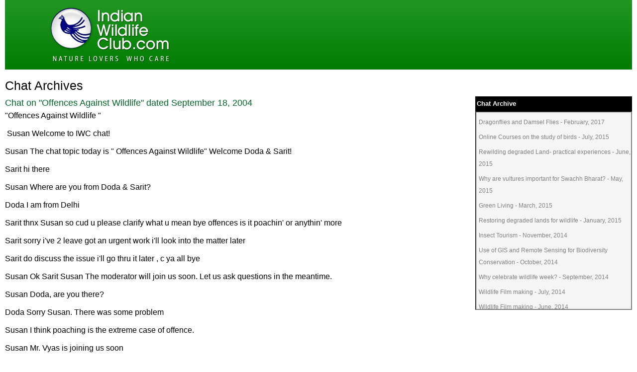

--- FILE ---
content_type: text/html; charset=utf-8
request_url: https://www.indianwildlifeclub.com/chat/chat-archive.aspx?cid=20
body_size: 79061
content:


<!DOCTYPE html>
<!--[if (gte IE 9)|!(IE)]><!--><html lang="en"> <!--<![endif]-->
<head>
	<!-- Basic Page Needs
  ================================================== -->
	<meta charset="UTF-8" /><title>
	Chat Archives
</title><meta name="description" content="Indian Wildlife Club - Nature, Wildlife, and environment" /><meta name="keywords" content="India, Wildlife, nature, environment, resources, community" /><meta name="author" content="Alok Kaushik" /><meta name="home" content="https://www.indianwildlifeclub.com" /><meta name="copyright" content="Indian Wildlife Club" /><meta name="robots" content="index, follow" />

	<!-- Mobile Specific Metas
  ================================================== -->
    <meta name="viewport" content="width=device-width, initial-scale=1.0" />
	<!--[if lt IE 9]>
	<script async src="/js/respond.js" type="text/javascript"></script>
	<![endif]-->

	<!-- CSS + JS
  ================================================== -->
    <link href="/stylesheet/User.css" rel="stylesheet" type="text/css" /><link rel="stylesheet" href="/css/style.css" type="text/css" media="all" />

<script async type='text/javascript' src='/js/jquery.js'></script>


<script type="text/javascript">

<!-- HTML5 shim and Respond.js IE8 support of HTML5 elements and media queries -->
<!--[if lt IE 9]>
  <script async src="https://oss.maxcdn.com/html5shiv/3.7.2/html5shiv.min.js"></script>
  <script async src="https://oss.maxcdn.com/respond/1.4.2/respond.min.js"></script>
<![endif]-->

<script async src="//pagead2.googlesyndication.com/pagead/js/adsbygoogle.js"></script>

<script>
(adsbygoogle = window.adsbygoogle || []).push({
google_ad_client: "pub-4754810234407490",
enable_page_level_ads: true
});
</script>

<script type="text/javascript">

        var _gaq = _gaq || [];
        _gaq.push(['_setAccount', 'UA-12703319-2']);
        _gaq.push(['_trackPageview']);

        (function () {
            var ga = document.createElement('script'); ga.type = 'text/javascript'; ga.async = true;
            ga.src = ('https:' == document.location.protocol ? 'https://ssl' : 'http://www') + '.google-analytics.com/ga.js';
            var s = document.getElementsByTagName('script')[0]; s.parentNode.insertBefore(ga, s);
        })();

    </script>

<script type="text/javascript">var switchTo5x=true;</script>
<meta name="keywords" content="Indian Wildlife Club, chat archive" /><meta name="description" content="Indian Wildlife Club Chat Archive" /></head>

<body>
    <form name="aspnetForm" method="post" action="./chat-archive.aspx?cid=20" id="aspnetForm">
<div>
<input type="hidden" name="__EVENTTARGET" id="__EVENTTARGET" value="" />
<input type="hidden" name="__EVENTARGUMENT" id="__EVENTARGUMENT" value="" />
<input type="hidden" name="__VIEWSTATE" id="__VIEWSTATE" value="Lchr5M4umrcc8zJbNj2CyA/cbAlejaYr/1JQFbh4gv02SaPyrWulHoMhA7GzUR5eQzGedrjn/sc4aCrOscHLie7mqSSPYxGZ0gWHdPY48NQ4jYww+3aQxlLSI4k44m2hbiGejl11spKYZ+iv7hH3LYN6PlhclyJu7aNoAsC1mrChlohY1CAuWRDUwV1ZED5LecvmN+N0NcYTd2dGPnvGyLZJb6SMFhMMBLyLTkpdC7/EUbEqmw5OpQKg2ijOqRjTU2YfAU2fy/tNSdl1xGWxvc0FibKe9fW18CORZRAdnPoqSrW9+Szq+Zj/fPwz8yHLu1Iyraz16JCNAs7vlYBucyTTQRQ6lxRSqQZPqYn0aml3fZMLHOCpG30jiLKJsd5f/m5AEeBdoKRhjzq7ZZvvDINZ3C5gIz16vODmDyNKJYtfWf/oK5qxdPtjPrtx/VCTX+Ac7CPzptmFP5+VnAnsHz4RngeWumhV3DrsrEEVzmn4QoySRBmNkG4r9S3G3nZVTNhcxKYCU3C68r2ycK9gAaaC4EZyy1N26rzHz/JIH/nhNtmN87AEKbKD+KHKfBHBILzASD0tz9F2vMwVtSqRFXRzqb36krpHOnZ3eLo/S3r1KtH9R8EzubQLxrR+ypb8BObPt3eI/Ff/3OLA6gHUIjwtSHWGZlaI8XJ1U14TGANHjuuoXACh2IHBReCJfOaKco3g3d7xJsgcLO0uB2mc5KeeyqB9+p+gUC9+q0VmGHNWNNTsWLsYRkJsds14NP/G5jhTAyOetIkT4kTfQV3SwlRiiTb3kTv8N0hoyhCjpvcfgDb8UYcO+komJckDLn+4+1xsj4pYZKH2DMURRcAsKpwTeATR7hgzVMxKSAbG3e/4RspP07ENLQEUGZSIl1jiAfqXPunI3t6uet4EqlIf+9K7rTmBrJHYE/mo/UJeZRB/FaTcKowKEhxQKCL9fb8NHTepzEW1KKrMYU0EptQGscbALEaPBZ+IqeKD/ILd7O+HAwlhY7b3V7nQnta9gDWrnw1Bv66pITkHeYqbYTk7RonUxDSc9WyOoP4I5FHW+Aw2XTHcEeX5wlMjgLE46hI3HyIHH7e+gd/7knxjMTyXT7hmq6nrZ685kc7ORfMTlUjEU1hOPBYuKZSqSYgKZOdzhXHLtCNSEw5oTNws3RppOi/IJ15YtUYnfmGSIRETZU4myX4q2brIW3JyF2IEoLYJWcfAWOszynRNoL7H0LVKQM7m5j1rzKity2ZV/[base64]/d1ugktAJruMTGQFgIYjFOxuUvGjaGJ9QqlyrM7VnbPdT8l6MSuRG/w/o0gF1QFTmBwGl9maaGHv5qn8MFRMsQh17vkfiqUPb24vbBBc+9hUtkjxpXMpO/EgTSRfkcipuRzeYZFQ/wwjDHthv1p/PyBxitdVXKrywblD3tD/UWt+EyGIcgYeDvQfZf4thPeC9eUVHLBczfl7v3p0D7OCBeo7oP4c42/ZW/XRnVGSsYAYGh4wjL9SxClZwlPkFy3BgYdEk8s8Uptv1rm9+u3ik7YanHiDyICxTtDKnd0lSNWtC9kjgU1k8/PfA5H01pIqRo1lhzTty3gbN2cgigZ6bcr9xRO71rGo4SVg38s+OokCp8WY6BpR+EyKxF7dK+PsAzZcraq3Q24AYKt1fociCVMluAoWLM30yzBKGVEMfwEZ0b6bycJZg4zMFr++eVMP1yf7mCsaxCQ/QBBGUzQBgtohUJ/d/KhnCgo7BbZ5fi6YiRvMK1xcv442367pYG49rft3csiLsRBldfMMHH9+UcOYUZMJxHG9ZcOvGqcbv8KOz8fqfuy2cw666813A42pjx9ihcgn+Pj9q6TBbd2yN0UPPtjXe9Fee4IQMBra8NIEVQXfOkHsBBQCC+vDhiTFEsYSpmJqOcnNnIX0KAeMjqPOWI9tBmS/1yfWYGJxZw0HDz2xq43TpfBtln2wnBNkEtVoVeQNXDFsYnPyX6zRPYa7J/3atONDeSrqRpLwDgZmRxnI7beqv/aWQHbrbBqD7dJGSvBUyRjDAzvQtuh0bHns9fKjcmBwJ7l/BJFz30Mj4MdL20EXvCw4iVv8vLHFECyklyiNPJGL12bt6amEIFKSZVY3TQPv8g0pCcEw0vqLTd/v/bKIZy5CoZ7LAZ5V4dPuVs01UH/Lej9BZVpBjxJiyvw5PU3biqRVJg5fulz9Xyze6Gtr9epZRkR3ems4ddz+z4KpyqEf4QMzrY/Ecrp44waIU3kANiKjnU9PEoQI36kOfsBAix7wfbfIszLS5yEI4hQD3MapaU606Ve4rk20tOMwUDOjpDVeUzbnjp3D4/ezOAnCSavAC2RfD2RMb/[base64]/vgMM+Kd+JZHsWWFo9oZt3pGDK5ZUaK7001PdYw3foIToUZk+N/ZXnycz8EA8J7Lq9uOOHB1pVFxwYlUGg1oEnpWAneuBvVYNCBnDQGP/rdA4FbEiBHjKcNUNgGAQm1opsGYhDiGYy7cB3CYyTdkbJ6edgQTVk/mNwvV0TawisVyW9JD+4fTA5PHJzGS+hxavjCDh68NBYlP1YTDXjcc9WpUJL7ZOtlzcffLZ09kkkuKSaEDEoeRRp6s+q4oSQje9ocGC2UkrSz/[base64]/I86DIZAO0eTCaBVYd5kfk7EGmkQFWb+tgkI1w4oJqprwFfgS6KAVHagB7ZxlQms/[base64]/ihOFT3drCUDzhS2LPvNcHtLdnDCDec6o00HuGqxAeH856yZ67LBucjNFbO3ixNzsz5OFWbINtBGOpKTeBTurhPQC1w1tpruGQ5D/9s/4+mw/cMVTCkcybfDd9BLBDMGfoHs/ZsusLZTcQLeEooG4qKtv3t02Z6Ln5ME+5yhs1sQ/YGgFSE2FWe4QKg3Tvxq28qWPPuWf8N9RunZA55PWhwQhSoSfcM0rxUZZ9QYdrf50lB+LahcG4OAWCrmt8oBjliCnOxERTpZJ0NxuKPTQDQeyzUpISJnF2cOGIWX07b8qeaw7VwkqdcVDjv6hOcfQzk1SGDRUSgtnrx80fMTWw6yKeM1dicwsmhunSGUxz8PDBK/L2YABrHlZ9PFGRnXRojxA3+wYJGEqhq43yqYami/KyixOqzoHuAkA6+0WbNzXR9H+VoOcJsE2rWLKQow4LyABNAKvMSFseTtKVK/x5WMhC1aS43B+xQpYCstx6UCCBTGYFaB08UC5xJIg96puKYSX8y93sS3DvwC2NC1UH23tg5y9CGvxCMWqkAfF4MVWgcQRYIfTIisgyhAF618jWmByjxArNe2+yHZFvD6lKFKh6uHh7Hu2RoWpJrE/jpmmJsv30kQm1Jg1zsNDWcyzbSC4yriBFhMphJR5VOTLzyLxUnyR6MnyUaL4lDuINwpEs5RoYZYDURrr5QW36tcTG5hSx6sMZC/55tN2coo/BI4b1uYeluUT2V7FiRX0YDDtG3cnj4lmTRQwGo9f/fkCPPZpzIjQXbiM3a6BbkyceIfrlilE688dMWWZYFk2kTTvk+7PQmq+phDKrY6rfMxHqQKJiFjbwQxQSh/RlSihKDL5XUkp0WcJHF+RqSOYS8eE6Ciz7aBWfW0Z16gpSGnKtpLG8fWwtT24Bw8TVQSqY/pASafdoOD/XqoOLpkIcvX3+s2sTfXp9R3HSQW5ejHvH+YanVxE+I+yEEf10TajH4WEyOljVnOr3sQJD1gvQl//[base64]/XTVsJURHiIwCdv1OCaGwa5V/bH9ks74sl19/nLkpaJxWAlPolRG/pq6Z94ErozRoN2Fsmk106kGiIjmSSvqkGqIBFzucc61tNSGGfOkKNS+MsThEIIJAEd/9VcKbjl6GhzdutLXKkYjaRmT/[base64]/lTBOrIX3zSkpPxUb/pHapQvJkrn9yKrlxjscktS8jaR3zensBzvLeV6oQvO/ARA54AW+Z3ryC8DAOpxwhEjEXSC9IthSxyzUd2O/t/OlMrlNUeTWjxQss+FZB/GxD1nIwrymjugyYDV7iJDwNzWB8kvjXCYwVeE4QmfcwTvUhBkp7V7c6dgiwHwdq28dxfgCXNzrq3IDrym7EyssDUeYpUDvOczinHcc3X8vCmMNR+FldX4BYojmDMnsOb9yIaUwNwD6tG/ZL7z1fx8K+XY1xRrh4hfIW6y1BMLg9qle/dIclpEyz8paub12sax6wKyh6QxiCq8l57hertGXUkATzcbxmCLIiq6KFZwZyVb/u+UCaeqThaCywv2WU6mO5d5lRT8CHi4VeRJ6+RYKrtzUFcoNCrk74Fqnhd1LwolhkLDb/nzif4TYHfAdnxXGhRt/vg+xRy5QRQVmtkahJlfFlGfItCfrON8BVOkwHDrZfz/qRpzv9trCt5mNvL/mFmvKmRRU3z1jJ5R1zckPuR3IH0kCuIszrkyUeUOnosy0+czu09K2RF/MX0KE2Ws++/YTqzKWHaMjKd7+EgpeT4CQyW44fBvz3cpjffaQ1/vH3chMFAzo7BquA7DGYM++YuVm7w1VSAbZJasdCHZspOKpLc4HQ9noQEpENC2akFsUYd/ic1SVNbJhbwV9CD0D9zhASJk3XmwQV0DQ++uEVYZtKbarJ4R1QS/zrp1m32HgWGPlSMKK3W5FA4gDt4zdxi/egGcYcaZjA5YaNaiDZ8RL82drJx6fRR2d193wqarkLGlVUl1qtr7p3EkuK6N4WYoc9qy9gZph8DDryVxJZA8VS4HKm23Fs9R8BMRvDrhVJULok2mXSaz3X6f647uawZj7JJhnXRty/H3hXM9XUBk/7DwbQmryEL8NYeYBlZQd8JhsRL2P9vtguVXl4xXnhJReGBz95pbCatmL9/XpLObsrk2yxB7f/eNf2hkCPNm1U+Nmfyyc5nReZ+3VnvWyjzeb8CWXnrYEYv2wPXMVfTbz88NGWIilVIlmlDmkeu5Gd+6jnJ6MAM4qXm6u1cC8JHRUWKPQVC19wsHrDRgpVsmeaDCBLShuPT/jpVxPho06eJ0x6fui8hRwkUdSn7rvb9vWhS0TTCirD4M+m0ef3FbK1ByMD4TI+XN2H8sdcZnpF/P4vY2o4aRp8IrJd6vSa9LvmCskuctzfB2+VEJ32QRromlsPtsvi2ymGAGYIPn9AJPYppYi8fU6mNoKFbKWRTRtHpfSsaBoELd+jFkU30i41Fxl4kGjupSWG/ChV11G4/kOrhZIa6pjRJLJU3ek93jJ0HdP4pdLxjpdg7NKgHWI5GAN4/oNSQrimLvKfR8QexokGqULIQiT1jcCSUB4zSLMWXojjQ+sCcwZT9krlU/[base64]/E/Ou/[base64]/[base64]/kb1MCbJkscx16nsBEOQtoCgQ4+bDL99lXCpHVrS7OcEsET15ZOSPL8oGtk61gvlxp8DWA7sNMqhyUeUN1iBICrSjASh/CcvwUJgIBZBat73B8w26u2f8vWJxat9gb+ATsDeNSagcxMBTXPSdICM2yY1IV3W909ZizH9flSxJ9NFswV4n6O0U2qJL6RurqcW5geO7fKxBMvYz3s8ASauYpTPJ9O77CrPpnRP09HD+Wswi5A/AnCkM3C5nGXMnS/4kykZyYBRav4Ezy/wAOIOHz6tXHXvfm6CVdUJNh3YEM8zT4AtrKAQKedTmMNH6O9kDYIj+P/ab7jJgisn2ljdwWoxKOUU9sLibO8QXrFd6JgaZP4dgnuaA1Os1KfRLIk7Alhf1GX1douiv0tFrXp+Xf212gaCUSBBdbb2OEkiw1VIcmJ3YKxA7RJPFcNuxWC97dKCIlgkVulxBtRSbOetqA9aAXnPz3Lwav72BCuyOejU/AfKGTC4Qk1lCU4MwNzTpFydtL0pLSjWREjVP6WhaGgY4E+GsjX3hGo7ZCPg2r/FrvAG2U8hDnoWliqYDEU9tNONbi2tkLPlFRV4QWjUaiVB+VCMytDRYOZ7aUinGj8MqmgR3gch77yBJrPwMFrynUf49Siuw1cjB4aZpM3l7U+nC4wU85I0dEezJm8QUJtM9smJKfsCGbuesYwJevUvh7ZN5FRt0WoGf43b/GxbPYyNxvU3Ovaq/L2P2wfcQBgrmtV9hqHd7Mm5SODb/7JZX20gmr73RMLyUYomLrU5MT20RiKgVqvcKDjDn4cmk7Q6LNrVn7LLJsdgyKEfp8lfVKJVjcUUxmO+JPRePNuCRYuLj8/PefenNIm0av67btP+u0NvfNC8ZE/9yGetzaTjJZjaDT1VWMqk+StNdcA0PArmjEKONaEAi5GftoS93efkxmEh3vfe/nqbuKjZRLnexLQ8ppQZSUl4PLYyMHVqGCBG39IKnlG80JzOazN9wLoe47yaeaQifj0BZrdvv1Qa8OwCwcpDLee82FuymwhR004ei7PEHEL6S71G+GVBhgTh3DY4Tw/jls/04CmcpGwWyhLOyu8ygjJvrsQY/hMcEVCu+Vj3PtFOGsPBqSjU5TOdZyU1G+wg9tqPTxXyNe5E8y+Gy0C74VXFIVvJDKLwjo3w/LPJJmYVoUfVicKP/t+oV55bso1r1qqRy4Sl81N3E3MLwudbba41PMPj7mnDMV4S1Je2CbCsEtKEDgWOPWPLCYLOF09RNjqXPvIhIvSjPgKA8mtd2jEwOkKp2WX7Mwr5vsEtZT9NfHms3QQ8hs/PhPXwiR6IHMWlpgZO0dRrTSSTaTYFpo+KeEG5xAnxGuXqleEnLC2AOsGV9hj70fWJOyoMhmqSAXH0O/q1XVXGpq/NoGsx3GcQ2pcj7rg67DsHVnZtVNwf5Ox+Ek88p0iEn98/n4cQlCf2cSadbJ2I9uMT6jz3BIaZt01+9dcUey3gEu4bm3aOTJHgp3v83V8mzLvBLQcMIN7ry8y93KwZ+ZjpmkMb5ZwD3gIraRwEyVhUeJ1+fVahFVqhd3p/2GFarb6IYGiwzcFYsSgWsHUEOj7EtXZZjxGIE7MFeKWjCc1jjpi23qFxLiu/si5i15rXM7S56cNRnudWjrkUpORV/cmjyIgS6iaWCFc6bMDuk3VteyE0d2Brn2hxO625LmKMRRipHvqi40hh15nvZfmynYTnTcdAt3lgt1fdgksTzHrpeTxxVkaaSZRqz/SQqG2GKJeOIEwbRP20zPpiLdxdDerS0S/seUOeMdveXwI4A88TuMIOBChPchYVYQJ+xOaRB9rLX+H6MkbO5wwbkVP82Biy6rRhYyoxgPQravF0mHKPAOslmHiroBu7fW/iEodgNT1+uP6+UozC2tErJknpWIroT6isYyG0L9w6rXh+rH0qE5qBhIACypbkgRjAG04Wekbwle2v3qgnYFafPg+sAIBKfReA0A2mipa9PHC+Vb3iM85Y/dIPwWfzOipK+jkfhJpLVqRkmBlB7ZVfe/J1QlKgNnv5MCe6c4Pj1bCviKw84DO0vJSmUFaSEreUmz0QLCKnjYpZ6l1fm/9zWgrEr1+/29IAwtiRS7dwIqKtmjcfHrON9POzRRiTrpfPepCm0n7DVXUXHz0CBdaInRDBfVlrCP443wp9E2AwVNxq6fg0txNEHWd1jkXR5kDlJkGOVffBtUNjDsU7i2Wq3L4ztfDuF8+jHhBRrE/L4+wPdr4oph1zGt6RIUzEWMd67qcqMxXCI2Mi5pNyk/dEuLonFurx5XUJVIqORTpB+/uushWW81cRyeA9IYQfCFq33zCzBY8ezdPAWfVHpilnjU4GfpPHqHsHPH2Q4Ibbk2GA3IvvJMjhRbAWRoIPZu9oD+MRxyBUlJRzZ4cgbxjjAPe4wS/nIdQQjCH5Hecikc/v3DX+Zq7Yck6BP3hOM/ypt1EMjl5DHQFBTDiQMVXSB2ajZ5r69CHYaVxENr8/NpFD5Goh2qtaKO+Pon4PJ+lPikZ8O9gdubSKcO+cai/dFqEQKBWc7OwFUxR81QEzayeb1evpq0q1WECbhwgyYumjJM/m3kcdClSzWNmDA5CptH/ztvKpmnatmsXnmJkETWM7/AK108twFK7Mrj81o9iln4jP/I1PnaLlElFLRG0A9y4RoBLHl1J7oO+8Zytl1I2as1yeGbLZ+PpXO/[base64]/[base64]/QfJh7++X1A2NDF6bLPpw6FBw7LcqGovCHYMVMnu2bF7m7mlpGGgltlw843nHEeRlCO8Oo9PP/nvhPS7j4ZJNZxRWHJ02DiGHcw0Z6bLb5TYKHjvwdnBAzel658xiSwff6yXiI/RXyK0Isja+j0Rh9i7VhZVlhbRUDgHkBIHlz83IkYwJhLGdzKBMRbsvRCQeDemqqj5GFdShxDYX/Q1CBM/m6bQag+v003vmqBaYwo/1HPz0aRcn0nl/JEpQuo4JjyNd0E1id0wPValmQdnj9qmYHOL7GWfp1SseMRKrBqKkWTqobmoqP0nSbSyCtQNg0ePYqoYcI0QBx/XpOCgkmAg1d/6CCJqhGVa7EbwgbMmk3aItGJsd6ChYeK+ZygCGPXZf72n8qHDcARUQj9ItEwuA5vIbJgMDEqZrqZtAbhDxlfrOL+VflWxr93/pkNF3FbG2beotddM/ZfeKSs8Oz/kMFKc0PFeND9jx54TzNZS5SAmxD1w/Gb32N5b/SUNsHaevXzNtStBjcfPYrObHJh+g9riW3KP/lvwWSV4JyZUGT/mg3PDJNdixxlI2FqRihRAUEyWr8cG0hxQvd1FlDSZGlGKS6hldfxpSkgAED8b/Nf1J8PbsRs8e2yU7oerpmv7gPgw6iBsVgTNt2SHIKMp3EWBZjRV27MRx93ZHK9AmTm2wmhkD3DM0Lh1EXRoTX6sd5c8YBDE6hMjs5PTdsyy8rxDfdJ99aR7Q5eT7mHaV30eeEKkoOD9AtUXeTYtQ8YAtzOCa/SvuNtlGvMQRTJuyRyy+G6SawvCWXLFGw6uIBHvU5wNi4hM2ZCVBcUJwxgbmZVCyZOEc4WusKugvN8PA9HnLvxnA6s3QBuaIjqapJ1nnnDxR3HFAq2QZA3Njo2L9wF8tQqAQWwXagHLpggduF2+IBqAlqSabf2P2h/I5lebU99QuFecy26rR6R4MTPp8bwFyQJN4LapksT/1Y8CxlSwONiQHaJ6+wCKZ7rn25Il65jBainI/uePJ6Go8mRHLPozGDZ/ioMW8LqcVVaKegc1WmJndYCUo7iA8PQ365R9kKmXI7nVRU7CoAWqOK5QirvUYN0fON2+AGNH/ekRem44A90gLBQRSS9wc6N+coTMFv8GGaKLX0u5yfXtmFW2FBV84xSW1PRysawU7/oHL4Tc77rLmBXryI6hG8It9YDfPavjM2trdyofcTMiXQv4Wu9AguNX08eniRSqApsH7QfMPoFBjQoXr6fv0MTao86YrVjWZy3GL/hIy3TN8XhGcGSCFba5+QZnAGbcprcWRDMVOqBwGLHY/ZzjkbTrCPdTqIJi+9C96augi/h1DZL+zrP1rNOL3Nyk1GYI4Fef73xSsqU3jN2qU9IjauoQ9johYz9j0FpyMsIczT9JXCw7Bgh/4C9PuHRuXeJB8zBcfrTbqj9Cy48JhwFKanzR+aW+xj0PIAbdS5aRikzqUV9+fmnv0xBeonO04+UC0fU8XtvnKXLLyEkLwzN+PF86lGf2jEQ6ZSWeupHCf5Ia/wACxVLJwNNAODjivBE1TCWSpG6qDsowG+TOjttwAMi7IYT3CP/nj1HUK0e2TyOKq6oOAWDT4oWerK1IE1d5Dr2FOGhM30Yd2FfEpqSRM/kb6hcWWK9/+vhi4d+zHBKgG4eK0xvnqFH7EMSuqVXftFkl1N2rqE8E50tPdhAh9VexJ/6k3unCpGXHlkiD4PE1eUDFgyaativmyEmqha/yIJA7RN7PlQvep16DEDYrL3cc+OSstO/nfulEGRWoBwL9OttXTASUa8mRkyZKubkHNsGC2eB6UEg51dOevHWn3CnR3FW09k+OF5SGmSgHiDxnxTFy07cp4pgJSpp2mTUpBLjMa3NbNqZRqbS6aHEHY0Hvd4QpWW91YwjFj2q+/huAUcncBFbPrh31jAS5BLu3H3Z2ePkj6nd6J3HxbYjrR2n2A/Lr+RdvXlnCKgYgF3MeGyCzWLbLETAgjI7imqm+7rmEO9e2Ot/2rIE+QfYsVOgt6rg+ulx2kTkBidUm4SI2nDBXeFrs++suPrLai8SH/WqbdKfqCgW8gk3UfFiGo5v2h1ySSm0Fcrl0szyk1nkaOkcTfhj7YtSTLuI6wh0IWQbe9ZnjrpdBgAl2BSULK3jBu5RePmM6C8F0SewjKTnBleSxLUe/QEG7FzPBDR5x80A5ZLW0AsK1qmwVMRyfRpk3p7m7xa8bsCKjib1e/x7vfeLg0vTPZ5RlEQ6mkH9iwBobP6vYLayjJz7wdHFYXaj1d2IaFkCWhEDbxfwMq3MSU3DhTpqMCrymmKPdQ1sn3MBUoDk+2CNrqaqITTKzC7KT+5uXeqwHfcNlubUvNnUKni/SJaF3UpGErpLdyurHHeX/n8v2Exe9bYa8vwqYUKV768zIs8fisdsN/m+4lNUsNeJQYnhbvwmRnwOkRf5TVKtACIkBUzjcUQUnhhdyv77vqIj/mPbzv/UFsPXgUn/XigFZHs4ouQs+kBwXmEv896X4x2LbZ+aN6SMFvaT+csu2V5t+ilPB1ObwIGvcYWJkJqONdgHr7yKvdBDBlYevxmvMKZOU/mxw2WYqECGK1dhHEkFuDnbq4zMelPjGJEMlDyct5DPb23LP0fwR7xb3SQ28buia4Srsfn4jh95G1qRLeNUJbDYSAd+UknnxVHCKtbC1u0FV7uaO74vxxf3MfWosuyXLgNmFvbujQ8xZJS6wYs4m1aYpCN7sM+okCHCjDlpO+J/SXBhiRkEB+JBSgx+OR5W+8fY4X0luv/idfPoNizAn9UIwDnlj+iwFZFX6oTMN5lLOVYdlOPX0yTLFPxtOi1Ht7tg8R8mkdhk9oaSXOoHd8mhkbSOvgdn3MoLbj0ThBOrJtZlRu0XsxYM8cxWoHx/KmdInyklIl6OW/EUqeonRvqlc/QUwYjAuA4vsI2ZjUBQXV2IkVLeSx0YB4cFhYootv1uQ5uEKQRHf95UVTog0kbSz9+MtnOZyIKqxKRgfB2EOtYFSBYyRgo3Br4+yZWsFuZbasplqhUoy3xlMf8Q2FXgTAsng3j+NuPW1zwOLl4xqmH2PDs0w5GxEDBQQAg99YZBxe/Eej0/cL3aZ3NB2nrUjQoFZF4YRkTazHCiBkhuUTLHLdbizCaVeY3ZukJOEVLDAYbgU8pwGR1jrb2ZJ2ZMH2QQ7Dd5NbB6ZHTEsi1gVegNVV1rGY+RNOiRoO+8TiBXy0ygcAcF57oDVAZERYHxGqR5MDvH3vfjS1+rKbxfXExhGzmnwVK94+9m5IBuT+hQIA01b/BFbRYXZAoaww1ZECYFtgBY9sKWxQ+d79yepfq3jkLllCR6CYZaESwJK5e93pszaGLSNWdLrMzMxom+YTC54h/aC3tXX9X5w2/xy6o1QkTBV9by1ehmKiUs/2mCRg9NJP0J+om0E26JSwTAtLI0AmfePHpyyonVfvdL4Z3rrNx0CUcFQOOKYVtdP49Q3vTy8zC41NZHcHgPLSYhJs/ltCamFvySApCMJcOS6Os31/Ki6whCPJcIhxQI1Zcc6J4dDEDYYRvM9V6PajvAtOZZktWqkH+0l3kslHR7mYvf58v8X4YxfISwn/gQZLlDJqu3luwdvhm0VVnqvhRYTo+DYP+xVD9l5kpO6NL0/nZPI5M+wg1iYUz4FGcVZv56SdZ6lOlD74QDws9CDSquVd3uKHDLJq4iStSEpg3zd4TJQ24Px4MuMSpykk8rh8JjQGh52MoqESLHbBto2QRozQzVCb/juaAUmtQBCOB+jqvak4HQd/csX5k7KE7Op5L603m+47iG2O5POMygkeZ6qDy4NrMJw+GaqUuoIc6ticHJQIUbzBCCC8aIdQA5V19yP37RQIvUuAc3Af3Jb9wfTY+aijpSqriRogy9JbrrbWIK3RRmf4yDeSm2uH0RYOuu5Z5g/g5Xpc6KeGEffSuClX2TGvh/tqMCrfQDhcpym3153C2ECo7CghsHL9xA8pYWtz5k7X/2j/gzDUyOYizYDXRYcu+jGyczV27ALrapFKH9aZrBDgDPajatXfMAoPipu2HUSKKUOv46QvOwSdCMnTDHKm/W5MOipDjng3msODHKYiH6O2os+YNNohHGO6WaF3s/tgElbYDholuqWzgIlAO3SiDxmci5OQijJOsG1SPgIQq3UG/c62yfZfrYu0+f7jSN6l6dTrUvYk8QdjXy9heD+EtW+KxvVIiWnjXxiPDB6h3M31+8B1yemVCpUTppoAXW/kfOE0Ny/1nk7OeGDVCKI++Xe4U7QXOW2gVPNLHuE2NMK09oLk2ACHu52MGF6BEy7GARr6ExYDnKRGQmPHpyNleFrYqvAXBc2PvGrIAwfsZbWTuJDY+yDSK7Sy94ShS4AL6pmHeTNIZQg1E6ltyxFLaNOvg51xyWgVRyBm/0REyEOVUYvMqZCMV+HM43JoyKRVN7pNE2Z1DrkJF4ulsC2yj7wfchIeZfxxnxc9x+sfpaa3h6uFPjw7/wVRdFUYRLAYgOFLe/QlsK6FP/[base64]/uLwvmsSWo2klR7LdBTQ5UZdp6l9kXEL99jzdgY5rQyJZBd5F2bMAtM+6/bnHf+L82jq7QFgcvJilSu5EjwE1L3j5EZX83NZ0JzfvWoFKZp8M0D/y6Jruez9oCLXUrViAfrbAgNkm5U3G/w2PIgRAkw9K6Rbxu6WTIgdSXp/W5c2/66IbMF5TGRigeBhJ58pqpzRoo58sc36ygxZLb+SMBTHkitbz6l0rPkg38N9t2K8LvR9CfN5cA9mxFiJ4je++7ilabyP9EtiYAMLeXYRu0JGCUU78y8y+qeEx/UVFcnDVEoUrWMwI6ieLD15nappfIwMAPJAdhw4ssaKDW3VWqPL+ogVgU+nepfnj37GI55N2GubZh+CvzYKhCSjaTJyb8XV4mXQ5SF1/xBNLRszSiOX+MMX56s10YS/Bfc0lVDTShmzlqFrfI4JoqN0Mpx9G50mhdAn693q5yOBXqIz/xpRWkMX6vbkJDlmCVAznybkTqOaEgzSMv9OnDvoCVDWOu5jZqlRahXjJdmbeN5xAh3hDxXmd1f9GFnxrjL2Qv49tFsd5IYJb3xURTaVdxQfIMf+eulpvkRwWco2Mgk5WySoA7YA9XZS310vfBJpznumXWuwPORNZa/CGIaDsaR+0n4kBUnMNjS7oQJEtaetpRTkjafB3rzYmX/Cy82NTAX939PerSBTcWiyIAqMi0b0cY1jYA3vEtBI/S/GIIkARGy0u+cWULRYQEEE2dUI+g4BBGNM9NMfyLLw0Ll2oChWoDBk0JkNdMAmyP4XiMcvBlMAkbgo6Seg7joC/1GD+kJU18hHrgaEVopXlo6nZpI/YKYdY8fdEaLqTLUtOBZREV5MlizWQ4e5SGAGuk+WpYAQIGrjHce4Y3k6x13j0Mk2BCEV0jkGzDUwIy/lYKvJnxOqPPtMION6DKkDZUGvLMHR94/oqd6NEOgAA45w/Do3tFwq6blpGGFymhWqnWun61JgE7PfyfyisxfjOvxVyyt9pWTM/ONDqvHBJgIshNHo+fqEIBiN4AmjMVDXjxmdiJfIMSor6u3SXdQYyrek76mSwBYKfyBdurn4GyArbksXPSJ97/hW53un4IyQ8IhPZA9Km8KTcur7tccsOX5xLMCsaPeDwTydn8o8OJ3R60QGh8o8FbJDF+T9NAus2XPhI0G065ykKlHjWPoB4Dg+xdFVWD8Raeu/7y8wLJpQqlELmZOU++WU0G+4xDKuwu/1+QHRvMpT8W2i5gHYZe2AbKY+A0mDVqwlEetY6/V5lL71n1yjqFaH+gC3jBah/ycItgj++kSRIm2vpv2sEiLUT0+Nm8+mXN3n34ZaHI40yVlE8y05f5OMWFU4U3vClm6a2m+YHAW0zJYh1tnXY/9m8/Kfq8C7z6WYQ9lFeYpo4GXRMTPQE3Oxh1/UR5kSjzf/HxM4zHXxthFZkhEJ+j/HZSwBS1tQsVE+i8kWhC4eoY8K3ll7aDAsURdGWvhULHubq83KF3fR6uMWOTnXI+OSXqfh/N7stlcWfjqqo4xm8UWUcNvoJMW3cr4D8G24RLD5hjo9cCDnkGneF8uw9hu/TPXV8Agwq4+SalvQPwd02KH+DMd+r0ectX/UuO6PD78Ry9LLdBkKjA4M+E5JmHGZygxjpWQsj/MuDtvT3pPMeM9BiGyfTN1ayDdEkS92BGG2GXFZje9Zu58sUmXNPTAOAjpsTCkiWf0sNIJW7eOexHLj68QMFNoxd0P7tPJ0FLX8ixx1Gk5573XfXMg/VY8Hy1JAGGgqaYhgyjktFtiAd30TOQ77jzduoIqBStwX6FFT73bHKyM1qNJJHaDw7yf2429BClsN9CsumK9Gsw0IJ5oJ/[base64]/v+qUc7drvkLwjv/J6728NkVR3pJ0E3CUUq/76E5c3xHjn0ovjc1jiCXkQyM8k7qWxHIxluqi0C687MVcXy+A//nBubV6aiHW1s/MhCDUWWTCzvPViDRhvwTJPr4qKZy9J3sKkCAlvTOMqS+GhL+2lRTnmUeiZLFW3EUtT6We9PQ55/6+xoLm5GQaFCEzCguF+5Tvgq30Tnf01Ti7TclIQCVHFvBWsNyIZ8nrH22M4g4brqXKSLiB5a6zwsEXeKyKjEGOqmtfmPnQgK1iQ1E7tk7whHfXJeLAHDHJy3ojkWczf350lQdRMxmUM/yzIIqYbB1FX2iVdBQW0K07r6yCOPw8OFkgL3Fv+afjDaTNneWwELXAj3rISlrwB56H6vtufSPyfm7gKTkBxIh805BWnX/MYLg18ACmESNzum0wa6iEQQ5ZmF7dqzHtYxyDMf5BQC+NlYEG3ujHAgY6HflnblTHRu/xaos+LCFstHzjqB+KL26KmyPF1CvJoquWDIKDZD6Y61tWtutslAVrVd4voVvQpZlx4NG7qI/g1yMwH97BF2r4zDzdd8xC8lFpw44ocPKRoeQPK2+jA4zl5aoQITusoE+5hwo6BIgEUm3CQqZaGV0yyZGtcEOS7lV6Yh9Ivqekxf2JbIerUu5IeV832GZq5A+Q/Sn+PUIUeJhMIhr+PdzMMIE2qscYjggDNkmxN6LzHGScELwXIplycvtFVI+SqqBZ5KqzZEoOXt5+pA0KR2Dusxmwv6u2W2nRuK+ReCANv5sb14/[base64]/tINZrQYiXe3VpfW0hMXSkx71D2pqwUYd4c/FDRhNXOpYiR+ZJ2yoaPFjJPrMyGHg03e1nSq+6OxCvgXJRxPu8bmcCGmckigQx96hJDpEL1aQiYcXCwLMY1yve6hP5FmfTZ+LMMwq492M3sqlo8omVvXXv3i++8KjBk/N2MdvO0VjcS7EGfA7R37Nshmz/[base64]/BTneeXFQDdb4wIJYaM2Q+yIRJ3eFJ+/qogT1MnDMZYRuUlk/sIdi0qFeqxaHYjERj6wKUsyxVnXv/pZ8QttTIzO8vDBs03yOap7GknrVW/eytW0NsVpnEbdBA7cifDyPA/op4oOj42jz4g4G/ezu+DW7QI894gQPz9jdp/KjfVPKlj77vRtGZZnPY8v47zrp6LbH8i9+lPTmjT9yQodXhJNHmQ7zASc6mlM7HeVi2AACF66BS28Jp2cQj2EH246cuYXrigN7PVyTOshiten17Bgjf1jZrYPw+Ja9o5BDEFDDPIrBAb8qUB5n+Q4wGjInf/Dh0LJI0zsxzJKr/[base64]/RgeNSbyEFc/IYM9uKW3GDHi2YUKpj2F/+TMPXdBRIgOVYsUHWMdqs1pkfD6NW1YY/Utt786ZWbdnoQioN0DeYp/[base64]/fhFuDvy/[base64]/tAn4kjBpE+c7fAeWFbJ0gZH00uEAzcMZYTNznZ9JxjjAhjj2aOZTQ8VlwY9RyghhKFU7lbUrQVZMYyppKFwkDsdzPltSJ/yhfPkR52ihLoAuO6xFVR74jxcMojZL7J4OhAQeaajffMmw2kP1GaXvfSxOOt2iRHDOfBW6KCK6gPPPGEe8eOK60ZnvojbTGhKcVbVomtBP6Y/3ed8aHZlyBillxy3DTO1ijjnt2MlNMjDXcZY17HiqMuxdAe/C4sTiG8ZVwjxWR8JeS9lB3ztCFrYsp6VYJVpKZBznITnDTOCbEV7Qyb93hqCS8LCxARNfgAXjevubkau/ucL0ZDma/wfPnfaQ/cFMaTNNiDaM7kpLNPOpg9BqW/G/okhUDXTK8vXGGKDmnm62mQgLXW08yi3HdWSuRVI8S4eyS02XIccv8k+cnwJk6t5qQmZPEX0alYsSCTIfp//rFrmPhfq9IbWbE+USdqdD2qX+NNQmNAb4iMeK1O/lErTkuwbrXsGhGOIEBdMIR8R8ccVVxR+CKNxNUGfrqg+iaXb8fyJLdCQHhP0ezj86ovmUgp10fpu+svX8c2x4F2Q08E9i61UqPfpKjwaAInUoTeT65EiCJBLGiPBTN7jE/kDnp2mb91UfDGrkl3cz0+1HP8AOhzI24GoLYjWxnjtN1Tf+4ofqr+pxCHCDgBpTqpDAblp9PqRo9ijr1ZGj7zgs3plDGRlEubm1H5nrqhhUmlUvJiD4s33wW8/k+VrlmCVcGwia/9NS8ycKQAARZyB6rAoGLspIPgdbNqbBIRmY1O85AuxcWmDGe+tsUalGQSM6/AvC/1GmH2wXwopIJaw68NOnrkoZCl27zsC+FPzCO8y2Y8Hx2Jb71rEE608myM7Az1e9kp+FArkdI6v1PnJVCj2Y1JlknhGWkmo9ntvPhTuLiqPBav0qhiz9U4tng90VzS7vvVavCM+RDEJHUTczcExam5GA/Vw3K0u6UIHif2Ny3c5jUh3z7FbZduxs7oHIR7d6Gog6ME749nBwpP8HIqr8UAjNYL7GSiu9tELUiuCFnG0nYz8fHzcWm2qBOsGBhhIYka65L9uJ8IdBjsoIfq8NmePcI/dy9iVfmsHaFM3fN1cIHBu79CfWtqnjNQ0S5UIuzkT4LZHikP4EDH1NkRvTulbfmP1jCyIPNqoMpDVtAi1aEWJ/RLqNBK1iqlb4qy6uTjBKvKqjjTGRNYbDHr294RdkeatO9h4WNWjorX2eyTbOSKI32Erc5WHP7pwcavodtXW0qdkGRmX8Y0p9DNhX3VOXnOv4o+FKznQPm/HarouiS+VzGo357vrCqikkkSypoJOHmkdO819WPiyQvXuFIAeCuQXzOxxnMbwHghXbdlmG8O2qmiX/J1SYry+zgIu5I31xZHSKnW5rpSHl4i2F/[base64]/HMTv8mtEogTj+rFKWYbmfJBfb252tRAt6H0BBYG+AOHvl8UJmHOZswiL9sjayvdMC6Ql2Ce40i3nksrpVXjmiHYzm8HYVkouCSkNKOZubQZxcA0ylAWGSmjUn2RlTEyv0/uZYSl2IfpUNsp19JDS+bszscNQDTca36282yrzTjKUA4tQexCxwk9PQbkQ==" />
</div>

<script type="text/javascript">
//<![CDATA[
var theForm = document.forms['aspnetForm'];
if (!theForm) {
    theForm = document.aspnetForm;
}
function __doPostBack(eventTarget, eventArgument) {
    if (!theForm.onsubmit || (theForm.onsubmit() != false)) {
        theForm.__EVENTTARGET.value = eventTarget;
        theForm.__EVENTARGUMENT.value = eventArgument;
        theForm.submit();
    }
}
//]]>
</script>


<script src="/WebResource.axd?d=wm8lKJ-vXvk3tk-P60ibjj7D0_rezjDZ6qOc_aU01HS_49P7eWkptdxXgJbxmdFxsyJ1tXM4RrtQ2dNiwrzE8ypk6Es1&amp;t=637353174975788278" type="text/javascript"></script>


<script src="/ScriptResource.axd?d=omFn8ohc05SLWR_58vsnCbQHZdJZ07nOtqT8sAH9BQZQqExHHFG24_BVfhgEA1u6XmwLTEZOnv3SpebDfiXXm20-gSeDWldBGrphwF05oDMtxFcP4SR4oK7cwcIOpSy10uqvCtmmVljYtF-UA-yS-61GZGw1&amp;t=ffffffffdfc97409" type="text/javascript"></script>
<script src="/ScriptResource.axd?d=koliqPUfx_dMqYKKMw-A58fsMa168PnIUWHWaB8LEDsZKcksXFdPJf2m6zc_93bWYK5Dwivt49A8CSSDPXEHmogTMkLzSpiqjzywte_X4nWEVx-NMVYhzjc1QuiazZC1b3gMZo7mnMp4Lp8z2kEu5v5AdVNS6ceTiFCf3lfpFmVjcmOZ0&amp;t=ffffffffdfc97409" type="text/javascript"></script>
<div>

	<input type="hidden" name="__VIEWSTATEGENERATOR" id="__VIEWSTATEGENERATOR" value="AA9BA458" />
	<input type="hidden" name="__VIEWSTATEENCRYPTED" id="__VIEWSTATEENCRYPTED" value="" />
</div>
<!-- Wrapper Start -->
<div id="Wrap">
        <script type="text/javascript">
//<![CDATA[
Sys.WebForms.PageRequestManager._initialize('ctl00$ScriptManager1', 'aspnetForm', [], [], [], 90, 'ctl00');
//]]>
</script>


        

<!-- Start Header -->
<header id="Header"  class="sm-rgt-mn">
<div class="shadow-top">
	<div  class="container">
	 <div class = "col-md-12 logo-wrap">
		<div class="logo">
			<a href = "/index.aspx" title = "Indian Wildlife Club - Nature, Environment, and Wildlife">
<i class="sprite sprite-logo" >
</i>
</a>
</div>
		<div class="right">
<script src="https://apis.google.com/js/platform.js"></script>

<script>
  function onYtEvent(payload) {
    if (payload.eventType == 'subscribe') {
      // Add code to handle subscribe event.
    } else if (payload.eventType == 'unsubscribe') {
      // Add code to handle unsubscribe event.
    }
    if (window.console) { // for debugging only
      window.console.log('YT event: ', payload);
    }
  }
</script>

<div class="g-ytsubscribe" data-channelid="UCng_XfXfguqI-mX1x1xXdWA" data-layout="full" data-count="hidden" data-onytevent="onYtEvent"></div>
</div>

</div>
	</div>
    </div>
</header>



            
    <table cellpadding="0" cellspacing="0" width="100%">
        <tr>
            <td colspan="2" class="heading">
                Chat Archives
            </td>
        </tr>
        <tr>
            <td style="width: 75%">
                <table id="ctl00_ContentPlaceHolder1_DataListChatTranscript" cellspacing="0" cellpadding="4" border="0" style="color:#333333;width:100%;border-collapse:collapse;">
	<tr>
		<td>
                        <table cellpadding="0" cellspacing="5" width="100%">
                            <tr>
                                <td class="SectionHeading">
                                    Chat on 
                                    "<span id="ctl00_ContentPlaceHolder1_DataListChatTranscript_ctl00_LabelChatTitle">Offences Against Wildlife</span>"
                                    dated 
                                    <span id="ctl00_ContentPlaceHolder1_DataListChatTranscript_ctl00_Label1">September 18, 2004</span>
                                </td>
                            </tr>
                            <tr>
                                <td>
                                   <span id="ctl00_ContentPlaceHolder1_DataListChatTranscript_ctl00_Label2" class="ChatDescription"><ul>
<p>&quot;Offences Against Wildlife &quot;</p>
<p>&nbsp;Susan Welcome to IWC chat! </p>
<p>Susan The chat topic today is &quot; Offences Against Wildlife&quot; Welcome Doda &amp; Sarit!
</p>
<p>Sarit hi there </p>
<p>Susan Where are you from Doda &amp; Sarit? </p>
<p>Doda I am from Delhi </p>
<p>Sarit thnx Susan so cud u please clarify what u mean bye offences is it poachin' or anythin' more
</p>
<p>Sarit sorry i've 2 leave got an urgent work i'll look into the matter later </p>
<p>Sarit do discuss the issue i'll go thru it later , c ya all bye </p>
<p></p>
<p>Susan Ok Sarit Susan The moderator will join us soon. Let us ask questions in the meantime.
</p>
<p>Susan Doda, are you there? </p>
<p>Doda Sorry Susan. There was some problem </p>
<p>Susan I think poaching is the extreme case of offence. </p>
<p>Susan Mr. Vyas is joining us soon </p>
<p>Susan Dr.Easa is unwell with high temp. and so could not join . </p>
<p>DrMangesh Hello Everybody </p>
<p>Susan Welcome Dr. Mangesh </p>
<p>Doda HI! Susan Tell us your views, Dr. Mangesh </p>
<p>DrMangesh Susan Adv. Vyas is not present? </p>
<p>Susan Adv. Vyas is coming in soon. </p>
<p>DrMangesh Any Technical Training Program arranged by U? </p>
<p>Mahendra Godd evening everyone </p>
<p>Susan Welcome Mr. Mahendra Vyas. Thanks for taking time off a busy schedule. </p>
<p>Susan What are the main &quot;offences against wiildlife&quot; in India which are punishable?
</p>
<p>Mahendra The main problem which the Wildlife faces is the habitat destruction and poaching. If we selectively and ruthlessly exploit any species it is bound to become extinct. Since the rate of conviction in criminal cases in India is less than 5 % , the
 chances are that wildlife cases which are very poorly investigated and pursued in the lower courts mostly result in the acquittal o the acused. Problem is lack of training among forewst / wildlife oficials in preparing cases and pursuing them in the courts.
</p>
<p>Mahendra Hunting, capturing, possessing animals/plants which are listed in the Schedule of the Wildlife Protection Act, 1972 is an offence. The highest punishment of 7 years is for hunting animlas which are listed in Schedule I and Part II of Schedule II.
</p>
<p>Mahendra Then entry without permit in NAtional PArk/ sanctuaries i.e. Protected Areas ( PA's) is also an offence. Mahendra Trading in wildlife and wildlife product is also an offence punishable under the WL P Act.
</p>
<p>Susan What about selling items like peacock feather fans? </p>
<p>DrMangesh So many Breeds R necessary 2 Products Which R rear, What about it? </p>
<p>Mahendra There is a general misconception about Pcock feathers. They are shed in October every year and regrow in around April. The once sold are the dropped feathers collected by people and sold in the market. Peafowls are not killed for feathers. There
 is no need to do so. </p>
<p>Mahendra Yes. peacocks are killed because they cause lot of damage to crops such as choilleis etc. but not for their feathers.
</p>
<p>Susan Proving&quot;Who killed the peacock&quot; will be a tough job. </p>
<p>Susan Dr.Mangesh can you repeat your question again in more clear terms? </p>
<p>Mahendra This is true for all offences be it under IPC or under the Wildlife Protection Act.
</p>
<p>DrMangesh So many Breeds R necessary 2 Products Which R rear like LOURY, What about it?
</p>
<p>Mahendra Once an offences is reported it is registered. It is folowed up by detailed investigations. The poached animal needs to be recovered by the officials, trap, arms, gun tool , vehicle used by the person ishould be recovered. Witnesses have to be found.
</p>
<p>DrMangesh Forest Dept. is not giving permission &amp; 2 keep 4 Breeding &amp; Always in Negative aproach 4 Development of Human &amp; Animals too
</p>
<p>Mahendra Possessing or rearing Indian animals or keeping them as pets - specicially the schedule Animals / birds / reptiles etc. is an offence. Even collecting shells from sea shores which are listed in the Sechdule of the Wild Life Protection Act i also
 an offences. Keeping exotic animal, i,e, animals beloning to other countries such as Africa, South America ( Macaws et.) is not permissible under CITES treaty. (Convention on Trade in nedangered Species of Wildl Flora and Fauna).
</p>
<p>DrMangesh Is there Saving Clause in WL(P)1972? </p>
<p>Mahendra If every one wants to keep a wild animal as a pet than where will you get thpose animals / birds. On;ly from the wild population. The Wild population will reduce and eventtually disappear. Persoannly I am aganist keeping pets, specially wild animals
 and birds. Cows, dogs, cats, horses is diff. </p>
<p>Mahendra No. Captive breeding of endangered species in a scientific manner is permissible to prevent theoir extinction.
</p>
<p>Susan Doda, what is your view? Mahendra Can we call it a day. </p>
<p>Susan I guess so. </p>
<p>Susan Thank you everyone. Esply Mr. Vyas. </p>
<p>DrMangesh Thanks 2 all of u.</p>
</ul></span>
                                </td>
                            </tr>                            
                        </table>
                    </td>
	</tr>
</table>
                                
            </td>
            <td style="width: 25%">
            <span class="RightPanelHeading">Chat Archive</span>
                             
               <div style="overflow:auto; height:400px; border:inset 2px Gray;">                
               <table id="ctl00_ContentPlaceHolder1_DataListChatArchive" class="BlogCategoryListing" cellspacing="0" border="0" style="border-collapse:collapse;">
	<tr>
		<td>
                        <a href='/chat/chat-archive.aspx?cid=133'>
                             <span id="ctl00_ContentPlaceHolder1_DataListChatArchive_ctl00_Label2">Dragonflies and Damsel Flies</span>
                              - <span id="ctl00_ContentPlaceHolder1_DataListChatArchive_ctl00_Label1">February, 2017</span>       
                        </a>
                    </td>
	</tr><tr>
		<td>
                        <a href='/chat/chat-archive.aspx?cid=128'>
                             <span id="ctl00_ContentPlaceHolder1_DataListChatArchive_ctl01_Label2">Online Courses on the study of birds</span>
                              - <span id="ctl00_ContentPlaceHolder1_DataListChatArchive_ctl01_Label1">July, 2015</span>       
                        </a>
                    </td>
	</tr><tr>
		<td>
                        <a href='/chat/chat-archive.aspx?cid=127'>
                             <span id="ctl00_ContentPlaceHolder1_DataListChatArchive_ctl02_Label2">Rewilding degraded Land- practical experiences</span>
                              - <span id="ctl00_ContentPlaceHolder1_DataListChatArchive_ctl02_Label1">June, 2015</span>       
                        </a>
                    </td>
	</tr><tr>
		<td>
                        <a href='/chat/chat-archive.aspx?cid=126'>
                             <span id="ctl00_ContentPlaceHolder1_DataListChatArchive_ctl03_Label2">Why are vultures important for Swachh Bharat?</span>
                              - <span id="ctl00_ContentPlaceHolder1_DataListChatArchive_ctl03_Label1">May, 2015</span>       
                        </a>
                    </td>
	</tr><tr>
		<td>
                        <a href='/chat/chat-archive.aspx?cid=125'>
                             <span id="ctl00_ContentPlaceHolder1_DataListChatArchive_ctl04_Label2">Green Living</span>
                              - <span id="ctl00_ContentPlaceHolder1_DataListChatArchive_ctl04_Label1">March, 2015</span>       
                        </a>
                    </td>
	</tr><tr>
		<td>
                        <a href='/chat/chat-archive.aspx?cid=124'>
                             <span id="ctl00_ContentPlaceHolder1_DataListChatArchive_ctl05_Label2">Restoring degraded lands for wildlife</span>
                              - <span id="ctl00_ContentPlaceHolder1_DataListChatArchive_ctl05_Label1">January, 2015</span>       
                        </a>
                    </td>
	</tr><tr>
		<td>
                        <a href='/chat/chat-archive.aspx?cid=123'>
                             <span id="ctl00_ContentPlaceHolder1_DataListChatArchive_ctl06_Label2">Insect Tourism</span>
                              - <span id="ctl00_ContentPlaceHolder1_DataListChatArchive_ctl06_Label1">November, 2014</span>       
                        </a>
                    </td>
	</tr><tr>
		<td>
                        <a href='/chat/chat-archive.aspx?cid=122'>
                             <span id="ctl00_ContentPlaceHolder1_DataListChatArchive_ctl07_Label2">Use of GIS and Remote Sensing for Biodiversity Conservation </span>
                              - <span id="ctl00_ContentPlaceHolder1_DataListChatArchive_ctl07_Label1">October, 2014</span>       
                        </a>
                    </td>
	</tr><tr>
		<td>
                        <a href='/chat/chat-archive.aspx?cid=120'>
                             <span id="ctl00_ContentPlaceHolder1_DataListChatArchive_ctl08_Label2">Why celebrate wildlife week?</span>
                              - <span id="ctl00_ContentPlaceHolder1_DataListChatArchive_ctl08_Label1">September, 2014</span>       
                        </a>
                    </td>
	</tr><tr>
		<td>
                        <a href='/chat/chat-archive.aspx?cid=119'>
                             <span id="ctl00_ContentPlaceHolder1_DataListChatArchive_ctl09_Label2">Wildlife Film making</span>
                              - <span id="ctl00_ContentPlaceHolder1_DataListChatArchive_ctl09_Label1">July, 2014</span>       
                        </a>
                    </td>
	</tr><tr>
		<td>
                        <a href='/chat/chat-archive.aspx?cid=117'>
                             <span id="ctl00_ContentPlaceHolder1_DataListChatArchive_ctl10_Label2">Wildlife Film making</span>
                              - <span id="ctl00_ContentPlaceHolder1_DataListChatArchive_ctl10_Label1">June, 2014</span>       
                        </a>
                    </td>
	</tr><tr>
		<td>
                        <a href='/chat/chat-archive.aspx?cid=116'>
                             <span id="ctl00_ContentPlaceHolder1_DataListChatArchive_ctl11_Label2">Sharing of Experiences by our wilderness volunteers</span>
                              - <span id="ctl00_ContentPlaceHolder1_DataListChatArchive_ctl11_Label1">May, 2014</span>       
                        </a>
                    </td>
	</tr><tr>
		<td>
                        <a href='/chat/chat-archive.aspx?cid=115'>
                             <span id="ctl00_ContentPlaceHolder1_DataListChatArchive_ctl12_Label2">Online Environmental Courses</span>
                              - <span id="ctl00_ContentPlaceHolder1_DataListChatArchive_ctl12_Label1">March, 2014</span>       
                        </a>
                    </td>
	</tr><tr>
		<td>
                        <a href='/chat/chat-archive.aspx?cid=114'>
                             <span id="ctl00_ContentPlaceHolder1_DataListChatArchive_ctl13_Label2">Decreasing tolerance of backyard wildife</span>
                              - <span id="ctl00_ContentPlaceHolder1_DataListChatArchive_ctl13_Label1">February, 2014</span>       
                        </a>
                    </td>
	</tr><tr>
		<td>
                        <a href='/chat/chat-archive.aspx?cid=113'>
                             <span id="ctl00_ContentPlaceHolder1_DataListChatArchive_ctl14_Label2">Frogs of India</span>
                              - <span id="ctl00_ContentPlaceHolder1_DataListChatArchive_ctl14_Label1">January, 2014</span>       
                        </a>
                    </td>
	</tr><tr>
		<td>
                        <a href='/chat/chat-archive.aspx?cid=112'>
                             <span id="ctl00_ContentPlaceHolder1_DataListChatArchive_ctl15_Label2">Sustainable Development: The Right Approach</span>
                              - <span id="ctl00_ContentPlaceHolder1_DataListChatArchive_ctl15_Label1">December, 2013</span>       
                        </a>
                    </td>
	</tr><tr>
		<td>
                        <a href='/chat/chat-archive.aspx?cid=111'>
                             <span id="ctl00_ContentPlaceHolder1_DataListChatArchive_ctl16_Label2">Tiger Cyclowalk- an Interview with Sunil Joshi</span>
                              - <span id="ctl00_ContentPlaceHolder1_DataListChatArchive_ctl16_Label1">December, 2013</span>       
                        </a>
                    </td>
	</tr><tr>
		<td>
                        <a href='/chat/chat-archive.aspx?cid=110'>
                             <span id="ctl00_ContentPlaceHolder1_DataListChatArchive_ctl17_Label2">Tiger Cyclowalk - Highlands to Ocean</span>
                              - <span id="ctl00_ContentPlaceHolder1_DataListChatArchive_ctl17_Label1">November, 2013</span>       
                        </a>
                    </td>
	</tr><tr>
		<td>
                        <a href='/chat/chat-archive.aspx?cid=109'>
                             <span id="ctl00_ContentPlaceHolder1_DataListChatArchive_ctl18_Label2">Volunteering at Melghat Tiger Reserve</span>
                              - <span id="ctl00_ContentPlaceHolder1_DataListChatArchive_ctl18_Label1">October, 2013</span>       
                        </a>
                    </td>
	</tr><tr>
		<td>
                        <a href='/chat/chat-archive.aspx?cid=106'>
                             <span id="ctl00_ContentPlaceHolder1_DataListChatArchive_ctl19_Label2">Role of Citizens in Scientific Research</span>
                              - <span id="ctl00_ContentPlaceHolder1_DataListChatArchive_ctl19_Label1">September, 2013</span>       
                        </a>
                    </td>
	</tr><tr>
		<td>
                        <a href='/chat/chat-archive.aspx?cid=102'>
                             <span id="ctl00_ContentPlaceHolder1_DataListChatArchive_ctl20_Label2">Ranthambore Adventure</span>
                              - <span id="ctl00_ContentPlaceHolder1_DataListChatArchive_ctl20_Label1">January, 2013</span>       
                        </a>
                    </td>
	</tr><tr>
		<td>
                        <a href='/chat/chat-archive.aspx?cid=98'>
                             <span id="ctl00_ContentPlaceHolder1_DataListChatArchive_ctl21_Label2">Bats-The Night Warriors</span>
                              - <span id="ctl00_ContentPlaceHolder1_DataListChatArchive_ctl21_Label1">October, 2012</span>       
                        </a>
                    </td>
	</tr><tr>
		<td>
                        <a href='/chat/chat-archive.aspx?cid=95'>
                             <span id="ctl00_ContentPlaceHolder1_DataListChatArchive_ctl22_Label2">Man vs Tiger-Can Science help?</span>
                              - <span id="ctl00_ContentPlaceHolder1_DataListChatArchive_ctl22_Label1">July, 2012</span>       
                        </a>
                    </td>
	</tr><tr>
		<td>
                        <a href='/chat/chat-archive.aspx?cid=94'>
                             <span id="ctl00_ContentPlaceHolder1_DataListChatArchive_ctl23_Label2">Human Elephant Conflict</span>
                              - <span id="ctl00_ContentPlaceHolder1_DataListChatArchive_ctl23_Label1">June, 2012</span>       
                        </a>
                    </td>
	</tr><tr>
		<td>
                        <a href='/chat/chat-archive.aspx?cid=93'>
                             <span id="ctl00_ContentPlaceHolder1_DataListChatArchive_ctl24_Label2">Saving the one horned rhino</span>
                              - <span id="ctl00_ContentPlaceHolder1_DataListChatArchive_ctl24_Label1">May, 2012</span>       
                        </a>
                    </td>
	</tr><tr>
		<td>
                        <a href='/chat/chat-archive.aspx?cid=92'>
                             <span id="ctl00_ContentPlaceHolder1_DataListChatArchive_ctl25_Label2">&quot;Man-Leopard Conflict - how we can deal with it&quot;</span>
                              - <span id="ctl00_ContentPlaceHolder1_DataListChatArchive_ctl25_Label1">April, 2012</span>       
                        </a>
                    </td>
	</tr><tr>
		<td>
                        <a href='/chat/chat-archive.aspx?cid=91'>
                             <span id="ctl00_ContentPlaceHolder1_DataListChatArchive_ctl26_Label2">Environment and Wildlife Film making</span>
                              - <span id="ctl00_ContentPlaceHolder1_DataListChatArchive_ctl26_Label1">March, 2012</span>       
                        </a>
                    </td>
	</tr><tr>
		<td>
                        <a href='/chat/chat-archive.aspx?cid=90'>
                             <span id="ctl00_ContentPlaceHolder1_DataListChatArchive_ctl27_Label2">&quot;Rainforest Wildlife-Unique adaptations&quot;</span>
                              - <span id="ctl00_ContentPlaceHolder1_DataListChatArchive_ctl27_Label1">February, 2012</span>       
                        </a>
                    </td>
	</tr><tr>
		<td>
                        <a href='/chat/chat-archive.aspx?cid=89'>
                             <span id="ctl00_ContentPlaceHolder1_DataListChatArchive_ctl28_Label2">Conserving wildlife in fragmented landscapes</span>
                              - <span id="ctl00_ContentPlaceHolder1_DataListChatArchive_ctl28_Label1">January, 2012</span>       
                        </a>
                    </td>
	</tr><tr>
		<td>
                        <a href='/chat/chat-archive.aspx?cid=88'>
                             <span id="ctl00_ContentPlaceHolder1_DataListChatArchive_ctl29_Label2">Urban Biodiversity</span>
                              - <span id="ctl00_ContentPlaceHolder1_DataListChatArchive_ctl29_Label1">September, 2011</span>       
                        </a>
                    </td>
	</tr><tr>
		<td>
                        <a href='/chat/chat-archive.aspx?cid=87'>
                             <span id="ctl00_ContentPlaceHolder1_DataListChatArchive_ctl30_Label2">Green Hiking in the Himalayas</span>
                              - <span id="ctl00_ContentPlaceHolder1_DataListChatArchive_ctl30_Label1">August, 2011</span>       
                        </a>
                    </td>
	</tr><tr>
		<td>
                        <a href='/chat/chat-archive.aspx?cid=86'>
                             <span id="ctl00_ContentPlaceHolder1_DataListChatArchive_ctl31_Label2">Role of Zoos in Conservation</span>
                              - <span id="ctl00_ContentPlaceHolder1_DataListChatArchive_ctl31_Label1">July, 2011</span>       
                        </a>
                    </td>
	</tr><tr>
		<td>
                        <a href='/chat/chat-archive.aspx?cid=84'>
                             <span id="ctl00_ContentPlaceHolder1_DataListChatArchive_ctl32_Label2">Reduce, Recycle and Reuse</span>
                              - <span id="ctl00_ContentPlaceHolder1_DataListChatArchive_ctl32_Label1">June, 2011</span>       
                        </a>
                    </td>
	</tr><tr>
		<td>
                        <a href='/chat/chat-archive.aspx?cid=83'>
                             <span id="ctl00_ContentPlaceHolder1_DataListChatArchive_ctl33_Label2">Black Necked Cranes - symbol of the rising Green Consciousness</span>
                              - <span id="ctl00_ContentPlaceHolder1_DataListChatArchive_ctl33_Label1">May, 2011</span>       
                        </a>
                    </td>
	</tr><tr>
		<td>
                        <a href='/chat/chat-archive.aspx?cid=82'>
                             <span id="ctl00_ContentPlaceHolder1_DataListChatArchive_ctl34_Label2">Wildlife Issues in the North -East of India</span>
                              - <span id="ctl00_ContentPlaceHolder1_DataListChatArchive_ctl34_Label1">April, 2011</span>       
                        </a>
                    </td>
	</tr><tr>
		<td>
                        <a href='/chat/chat-archive.aspx?cid=81'>
                             <span id="ctl00_ContentPlaceHolder1_DataListChatArchive_ctl35_Label2">Trekking in the Himalaya</span>
                              - <span id="ctl00_ContentPlaceHolder1_DataListChatArchive_ctl35_Label1">March, 2011</span>       
                        </a>
                    </td>
	</tr><tr>
		<td>
                        <a href='/chat/chat-archive.aspx?cid=79'>
                             <span id="ctl00_ContentPlaceHolder1_DataListChatArchive_ctl36_Label2">Conservation of Marine Diversity in India</span>
                              - <span id="ctl00_ContentPlaceHolder1_DataListChatArchive_ctl36_Label1">February, 2011</span>       
                        </a>
                    </td>
	</tr><tr>
		<td>
                        <a href='/chat/chat-archive.aspx?cid=77'>
                             <span id="ctl00_ContentPlaceHolder1_DataListChatArchive_ctl37_Label2">Plant native trees this monsoon</span>
                              - <span id="ctl00_ContentPlaceHolder1_DataListChatArchive_ctl37_Label1">January, 2011</span>       
                        </a>
                    </td>
	</tr><tr>
		<td>
                        <a href='/chat/chat-archive.aspx?cid=75'>
                             <span id="ctl00_ContentPlaceHolder1_DataListChatArchive_ctl38_Label2">Human Elephant Conflict</span>
                              - <span id="ctl00_ContentPlaceHolder1_DataListChatArchive_ctl38_Label1">December, 2010</span>       
                        </a>
                    </td>
	</tr><tr>
		<td>
                        <a href='/chat/chat-archive.aspx?cid=73'>
                             <span id="ctl00_ContentPlaceHolder1_DataListChatArchive_ctl39_Label2">Conservation and Development in Emerging India</span>
                              - <span id="ctl00_ContentPlaceHolder1_DataListChatArchive_ctl39_Label1">November, 2010</span>       
                        </a>
                    </td>
	</tr><tr>
		<td>
                        <a href='/chat/chat-archive.aspx?cid=71'>
                             <span id="ctl00_ContentPlaceHolder1_DataListChatArchive_ctl40_Label2">&quot;WILL ANIMALS ADAPT TO ANOTHER HABITAT........</span>
                              - <span id="ctl00_ContentPlaceHolder1_DataListChatArchive_ctl40_Label1">October, 2010</span>       
                        </a>
                    </td>
	</tr><tr>
		<td>
                        <a href='/chat/chat-archive.aspx?cid=69'>
                             <span id="ctl00_ContentPlaceHolder1_DataListChatArchive_ctl41_Label2">Responsible Tourism- Way forward to conservation?</span>
                              - <span id="ctl00_ContentPlaceHolder1_DataListChatArchive_ctl41_Label1">September, 2010</span>       
                        </a>
                    </td>
	</tr><tr>
		<td>
                        <a href='/chat/chat-archive.aspx?cid=67'>
                             <span id="ctl00_ContentPlaceHolder1_DataListChatArchive_ctl42_Label2">Vulture Conservation in India</span>
                              - <span id="ctl00_ContentPlaceHolder1_DataListChatArchive_ctl42_Label1">August, 2010</span>       
                        </a>
                    </td>
	</tr><tr>
		<td>
                        <a href='/chat/chat-archive.aspx?cid=65'>
                             <span id="ctl00_ContentPlaceHolder1_DataListChatArchive_ctl43_Label2">Plant a tree (trees) this monsoon</span>
                              - <span id="ctl00_ContentPlaceHolder1_DataListChatArchive_ctl43_Label1">June, 2010</span>       
                        </a>
                    </td>
	</tr><tr>
		<td>
                        <a href='/chat/chat-archive.aspx?cid=63'>
                             <span id="ctl00_ContentPlaceHolder1_DataListChatArchive_ctl44_Label2">Role of Urban Birds</span>
                              - <span id="ctl00_ContentPlaceHolder1_DataListChatArchive_ctl44_Label1">April, 2008</span>       
                        </a>
                    </td>
	</tr><tr>
		<td>
                        <a href='/chat/chat-archive.aspx?cid=64'>
                             <span id="ctl00_ContentPlaceHolder1_DataListChatArchive_ctl45_Label2">&quot;Role of Urban Birds&quot;</span>
                              - <span id="ctl00_ContentPlaceHolder1_DataListChatArchive_ctl45_Label1">April, 2008</span>       
                        </a>
                    </td>
	</tr><tr>
		<td>
                        <a href='/chat/chat-archive.aspx?cid=62'>
                             <span id="ctl00_ContentPlaceHolder1_DataListChatArchive_ctl46_Label2">GM Foods and Bio-diversity</span>
                              - <span id="ctl00_ContentPlaceHolder1_DataListChatArchive_ctl46_Label1">March, 2008</span>       
                        </a>
                    </td>
	</tr><tr>
		<td>
                        <a href='/chat/chat-archive.aspx?cid=61'>
                             <span id="ctl00_ContentPlaceHolder1_DataListChatArchive_ctl47_Label2">Taking Responsibility for One's Carbon Emissions</span>
                              - <span id="ctl00_ContentPlaceHolder1_DataListChatArchive_ctl47_Label1">February, 2008</span>       
                        </a>
                    </td>
	</tr><tr>
		<td>
                        <a href='/chat/chat-archive.aspx?cid=60'>
                             <span id="ctl00_ContentPlaceHolder1_DataListChatArchive_ctl48_Label2">Ecological Security</span>
                              - <span id="ctl00_ContentPlaceHolder1_DataListChatArchive_ctl48_Label1">January, 2008</span>       
                        </a>
                    </td>
	</tr><tr>
		<td>
                        <a href='/chat/chat-archive.aspx?cid=59'>
                             <span id="ctl00_ContentPlaceHolder1_DataListChatArchive_ctl49_Label2">The Himalayan Musk Deer</span>
                              - <span id="ctl00_ContentPlaceHolder1_DataListChatArchive_ctl49_Label1">November, 2007</span>       
                        </a>
                    </td>
	</tr><tr>
		<td>
                        <a href='/chat/chat-archive.aspx?cid=58'>
                             <span id="ctl00_ContentPlaceHolder1_DataListChatArchive_ctl50_Label2">Urban Wildlife</span>
                              - <span id="ctl00_ContentPlaceHolder1_DataListChatArchive_ctl50_Label1">October, 2007</span>       
                        </a>
                    </td>
	</tr><tr>
		<td>
                        <a href='/chat/chat-archive.aspx?cid=57'>
                             <span id="ctl00_ContentPlaceHolder1_DataListChatArchive_ctl51_Label2">Disappearing Tigers: Taking Stock</span>
                              - <span id="ctl00_ContentPlaceHolder1_DataListChatArchive_ctl51_Label1">August, 2007</span>       
                        </a>
                    </td>
	</tr><tr>
		<td>
                        <a href='/chat/chat-archive.aspx?cid=56'>
                             <span id="ctl00_ContentPlaceHolder1_DataListChatArchive_ctl52_Label2">Garbage littered on our Streets</span>
                              - <span id="ctl00_ContentPlaceHolder1_DataListChatArchive_ctl52_Label1">July, 2007</span>       
                        </a>
                    </td>
	</tr><tr>
		<td>
                        <a href='/chat/chat-archive.aspx?cid=50'>
                             <span id="ctl00_ContentPlaceHolder1_DataListChatArchive_ctl53_Label2">Bear Conservation nad Protection</span>
                              - <span id="ctl00_ContentPlaceHolder1_DataListChatArchive_ctl53_Label1">June, 2007</span>       
                        </a>
                    </td>
	</tr><tr>
		<td>
                        <a href='/chat/chat-archive.aspx?cid=49'>
                             <span id="ctl00_ContentPlaceHolder1_DataListChatArchive_ctl54_Label2">Role of Captive Elephants in wildlife conservation</span>
                              - <span id="ctl00_ContentPlaceHolder1_DataListChatArchive_ctl54_Label1">May, 2007</span>       
                        </a>
                    </td>
	</tr><tr>
		<td>
                        <a href='/chat/chat-archive.aspx?cid=48'>
                             <span id="ctl00_ContentPlaceHolder1_DataListChatArchive_ctl55_Label2">Endangered Animals of Sikkim</span>
                              - <span id="ctl00_ContentPlaceHolder1_DataListChatArchive_ctl55_Label1">April, 2007</span>       
                        </a>
                    </td>
	</tr><tr>
		<td>
                        <a href='/chat/chat-archive.aspx?cid=47'>
                             <span id="ctl00_ContentPlaceHolder1_DataListChatArchive_ctl56_Label2">Citizen Participation in Environmental Issues</span>
                              - <span id="ctl00_ContentPlaceHolder1_DataListChatArchive_ctl56_Label1">March, 2007</span>       
                        </a>
                    </td>
	</tr><tr>
		<td>
                        <a href='/chat/chat-archive.aspx?cid=46'>
                             <span id="ctl00_ContentPlaceHolder1_DataListChatArchive_ctl57_Label2">Vulture crisis in India</span>
                              - <span id="ctl00_ContentPlaceHolder1_DataListChatArchive_ctl57_Label1">January, 2007</span>       
                        </a>
                    </td>
	</tr><tr>
		<td>
                        <a href='/chat/chat-archive.aspx?cid=45'>
                             <span id="ctl00_ContentPlaceHolder1_DataListChatArchive_ctl58_Label2">City Parks and Biodiversity</span>
                              - <span id="ctl00_ContentPlaceHolder1_DataListChatArchive_ctl58_Label1">December, 2006</span>       
                        </a>
                    </td>
	</tr><tr>
		<td>
                        <a href='/chat/chat-archive.aspx?cid=44'>
                             <span id="ctl00_ContentPlaceHolder1_DataListChatArchive_ctl59_Label2">Why is bird census important?</span>
                              - <span id="ctl00_ContentPlaceHolder1_DataListChatArchive_ctl59_Label1">November, 2006</span>       
                        </a>
                    </td>
	</tr><tr>
		<td>
                        <a href='/chat/chat-archive.aspx?cid=43'>
                             <span id="ctl00_ContentPlaceHolder1_DataListChatArchive_ctl60_Label2">Shooting Wildlife with a Camera</span>
                              - <span id="ctl00_ContentPlaceHolder1_DataListChatArchive_ctl60_Label1">October, 2006</span>       
                        </a>
                    </td>
	</tr><tr>
		<td>
                        <a href='/chat/chat-archive.aspx?cid=42'>
                             <span id="ctl00_ContentPlaceHolder1_DataListChatArchive_ctl61_Label2">Rain Harvesting</span>
                              - <span id="ctl00_ContentPlaceHolder1_DataListChatArchive_ctl61_Label1">September, 2006</span>       
                        </a>
                    </td>
	</tr><tr>
		<td>
                        <a href='/chat/chat-archive.aspx?cid=41'>
                             <span id="ctl00_ContentPlaceHolder1_DataListChatArchive_ctl62_Label2">Environmental Education</span>
                              - <span id="ctl00_ContentPlaceHolder1_DataListChatArchive_ctl62_Label1">July, 2006</span>       
                        </a>
                    </td>
	</tr><tr>
		<td>
                        <a href='/chat/chat-archive.aspx?cid=40'>
                             <span id="ctl00_ContentPlaceHolder1_DataListChatArchive_ctl63_Label2">Tribal Bill</span>
                              - <span id="ctl00_ContentPlaceHolder1_DataListChatArchive_ctl63_Label1">June, 2006</span>       
                        </a>
                    </td>
	</tr><tr>
		<td>
                        <a href='/chat/chat-archive.aspx?cid=38'>
                             <span id="ctl00_ContentPlaceHolder1_DataListChatArchive_ctl64_Label2">Trekking in the Himalaya Region</span>
                              - <span id="ctl00_ContentPlaceHolder1_DataListChatArchive_ctl64_Label1">May, 2006</span>       
                        </a>
                    </td>
	</tr><tr>
		<td>
                        <a href='/chat/chat-archive.aspx?cid=39'>
                             <span id="ctl00_ContentPlaceHolder1_DataListChatArchive_ctl65_Label2">Trekking in the Himalayas</span>
                              - <span id="ctl00_ContentPlaceHolder1_DataListChatArchive_ctl65_Label1">May, 2006</span>       
                        </a>
                    </td>
	</tr><tr>
		<td>
                        <a href='/chat/chat-archive.aspx?cid=37'>
                             <span id="ctl00_ContentPlaceHolder1_DataListChatArchive_ctl66_Label2">Coastal Wildlife</span>
                              - <span id="ctl00_ContentPlaceHolder1_DataListChatArchive_ctl66_Label1">April, 2006</span>       
                        </a>
                    </td>
	</tr><tr>
		<td>
                        <a href='/chat/chat-archive.aspx?cid=36'>
                             <span id="ctl00_ContentPlaceHolder1_DataListChatArchive_ctl67_Label2">MARINE BIOLOGY</span>
                              - <span id="ctl00_ContentPlaceHolder1_DataListChatArchive_ctl67_Label1">March, 2006</span>       
                        </a>
                    </td>
	</tr><tr>
		<td>
                        <a href='/chat/chat-archive.aspx?cid=35'>
                             <span id="ctl00_ContentPlaceHolder1_DataListChatArchive_ctl68_Label2">Atmospheric Brown Cloud</span>
                              - <span id="ctl00_ContentPlaceHolder1_DataListChatArchive_ctl68_Label1">February, 2006</span>       
                        </a>
                    </td>
	</tr><tr>
		<td>
                        <a href='/chat/chat-archive.aspx?cid=34'>
                             <span id="ctl00_ContentPlaceHolder1_DataListChatArchive_ctl69_Label2">Tiger Census</span>
                              - <span id="ctl00_ContentPlaceHolder1_DataListChatArchive_ctl69_Label1">January, 2006</span>       
                        </a>
                    </td>
	</tr><tr>
		<td>
                        <a href='/chat/chat-archive.aspx?cid=33'>
                             <span id="ctl00_ContentPlaceHolder1_DataListChatArchive_ctl70_Label2">Tiger Task Force Report</span>
                              - <span id="ctl00_ContentPlaceHolder1_DataListChatArchive_ctl70_Label1">December, 2005</span>       
                        </a>
                    </td>
	</tr><tr>
		<td>
                        <a href='/chat/chat-archive.aspx?cid=32'>
                             <span id="ctl00_ContentPlaceHolder1_DataListChatArchive_ctl71_Label2">Marine Ecosystems Chat dated 18 November 2005</span>
                              - <span id="ctl00_ContentPlaceHolder1_DataListChatArchive_ctl71_Label1">November, 2005</span>       
                        </a>
                    </td>
	</tr><tr>
		<td>
                        <a href='/chat/chat-archive.aspx?cid=30'>
                             <span id="ctl00_ContentPlaceHolder1_DataListChatArchive_ctl72_Label2">Coral Reefs</span>
                              - <span id="ctl00_ContentPlaceHolder1_DataListChatArchive_ctl72_Label1">October, 2005</span>       
                        </a>
                    </td>
	</tr><tr>
		<td>
                        <a href='/chat/chat-archive.aspx?cid=29'>
                             <span id="ctl00_ContentPlaceHolder1_DataListChatArchive_ctl73_Label2">Global Warming </span>
                              - <span id="ctl00_ContentPlaceHolder1_DataListChatArchive_ctl73_Label1">September, 2005</span>       
                        </a>
                    </td>
	</tr><tr>
		<td>
                        <a href='/chat/chat-archive.aspx?cid=28'>
                             <span id="ctl00_ContentPlaceHolder1_DataListChatArchive_ctl74_Label2">Tourism and Wildlife</span>
                              - <span id="ctl00_ContentPlaceHolder1_DataListChatArchive_ctl74_Label1">August, 2005</span>       
                        </a>
                    </td>
	</tr><tr>
		<td>
                        <a href='/chat/chat-archive.aspx?cid=27'>
                             <span id="ctl00_ContentPlaceHolder1_DataListChatArchive_ctl75_Label2">Environment Education</span>
                              - <span id="ctl00_ContentPlaceHolder1_DataListChatArchive_ctl75_Label1">July, 2005</span>       
                        </a>
                    </td>
	</tr><tr>
		<td>
                        <a href='/chat/chat-archive.aspx?cid=26'>
                             <span id="ctl00_ContentPlaceHolder1_DataListChatArchive_ctl76_Label2">Wild Elephants</span>
                              - <span id="ctl00_ContentPlaceHolder1_DataListChatArchive_ctl76_Label1">May, 2005</span>       
                        </a>
                    </td>
	</tr><tr>
		<td>
                        <a href='/chat/chat-archive.aspx?cid=25'>
                             <span id="ctl00_ContentPlaceHolder1_DataListChatArchive_ctl77_Label2">Tiger Census</span>
                              - <span id="ctl00_ContentPlaceHolder1_DataListChatArchive_ctl77_Label1">April, 2005</span>       
                        </a>
                    </td>
	</tr><tr>
		<td>
                        <a href='/chat/chat-archive.aspx?cid=24'>
                             <span id="ctl00_ContentPlaceHolder1_DataListChatArchive_ctl78_Label2">Enforcement of Wildlife Act and the Common Man</span>
                              - <span id="ctl00_ContentPlaceHolder1_DataListChatArchive_ctl78_Label1">January, 2005</span>       
                        </a>
                    </td>
	</tr><tr>
		<td>
                        <a href='/chat/chat-archive.aspx?cid=23'>
                             <span id="ctl00_ContentPlaceHolder1_DataListChatArchive_ctl79_Label2">Crane Migration</span>
                              - <span id="ctl00_ContentPlaceHolder1_DataListChatArchive_ctl79_Label1">November, 2004</span>       
                        </a>
                    </td>
	</tr><tr>
		<td>
                        <a href='/chat/chat-archive.aspx?cid=22'>
                             <span id="ctl00_ContentPlaceHolder1_DataListChatArchive_ctl80_Label2">Migratory birds of India</span>
                              - <span id="ctl00_ContentPlaceHolder1_DataListChatArchive_ctl80_Label1">October, 2004</span>       
                        </a>
                    </td>
	</tr><tr>
		<td>
                        <a href='/chat/chat-archive.aspx?cid=20'>
                             <span id="ctl00_ContentPlaceHolder1_DataListChatArchive_ctl81_Label2">Offences Against Wildlife</span>
                              - <span id="ctl00_ContentPlaceHolder1_DataListChatArchive_ctl81_Label1">September, 2004</span>       
                        </a>
                    </td>
	</tr><tr>
		<td>
                        <a href='/chat/chat-archive.aspx?cid=19'>
                             <span id="ctl00_ContentPlaceHolder1_DataListChatArchive_ctl82_Label2">Man Animal Conflict</span>
                              - <span id="ctl00_ContentPlaceHolder1_DataListChatArchive_ctl82_Label1">August, 2004</span>       
                        </a>
                    </td>
	</tr><tr>
		<td>
                        <a href='/chat/chat-archive.aspx?cid=2'>
                             <span id="ctl00_ContentPlaceHolder1_DataListChatArchive_ctl83_Label2">Recent Amendments to the Wildlife Act</span>
                              - <span id="ctl00_ContentPlaceHolder1_DataListChatArchive_ctl83_Label1">July, 2004</span>       
                        </a>
                    </td>
	</tr><tr>
		<td>
                        <a href='/chat/chat-archive.aspx?cid=10'>
                             <span id="ctl00_ContentPlaceHolder1_DataListChatArchive_ctl84_Label2">Is there a case for keeping large mammals in zoos?</span>
                              - <span id="ctl00_ContentPlaceHolder1_DataListChatArchive_ctl84_Label1">June, 2004</span>       
                        </a>
                    </td>
	</tr><tr>
		<td>
                        <a href='/chat/chat-archive.aspx?cid=11'>
                             <span id="ctl00_ContentPlaceHolder1_DataListChatArchive_ctl85_Label2">Captive elephant management</span>
                              - <span id="ctl00_ContentPlaceHolder1_DataListChatArchive_ctl85_Label1">May, 2004</span>       
                        </a>
                    </td>
	</tr><tr>
		<td>
                        <a href='/chat/chat-archive.aspx?cid=12'>
                             <span id="ctl00_ContentPlaceHolder1_DataListChatArchive_ctl86_Label2">Conservation of seaturtles</span>
                              - <span id="ctl00_ContentPlaceHolder1_DataListChatArchive_ctl86_Label1">April, 2004</span>       
                        </a>
                    </td>
	</tr><tr>
		<td>
                        <a href='/chat/chat-archive.aspx?cid=9'>
                             <span id="ctl00_ContentPlaceHolder1_DataListChatArchive_ctl87_Label2">Asiatic Lion</span>
                              - <span id="ctl00_ContentPlaceHolder1_DataListChatArchive_ctl87_Label1">March, 2004</span>       
                        </a>
                    </td>
	</tr><tr>
		<td>
                        <a href='/chat/chat-archive.aspx?cid=3'>
                             <span id="ctl00_ContentPlaceHolder1_DataListChatArchive_ctl88_Label2">Plight of lesser animals</span>
                              - <span id="ctl00_ContentPlaceHolder1_DataListChatArchive_ctl88_Label1">February, 2004</span>       
                        </a>
                    </td>
	</tr><tr>
		<td>
                        <a href='/chat/chat-archive.aspx?cid=8'>
                             <span id="ctl00_ContentPlaceHolder1_DataListChatArchive_ctl89_Label2">Mangroves of India</span>
                              - <span id="ctl00_ContentPlaceHolder1_DataListChatArchive_ctl89_Label1">January, 2004</span>       
                        </a>
                    </td>
	</tr><tr>
		<td>
                        <a href='/chat/chat-archive.aspx?cid=7'>
                             <span id="ctl00_ContentPlaceHolder1_DataListChatArchive_ctl90_Label2">DEER AND ANTELOPE</span>
                              - <span id="ctl00_ContentPlaceHolder1_DataListChatArchive_ctl90_Label1">November, 2003</span>       
                        </a>
                    </td>
	</tr><tr>
		<td>
                        <a href='/chat/chat-archive.aspx?cid=6'>
                             <span id="ctl00_ContentPlaceHolder1_DataListChatArchive_ctl91_Label2">PHEASANTS</span>
                              - <span id="ctl00_ContentPlaceHolder1_DataListChatArchive_ctl91_Label1">October, 2003</span>       
                        </a>
                    </td>
	</tr><tr>
		<td>
                        <a href='/chat/chat-archive.aspx?cid=5'>
                             <span id="ctl00_ContentPlaceHolder1_DataListChatArchive_ctl92_Label2">Amphibians</span>
                              - <span id="ctl00_ContentPlaceHolder1_DataListChatArchive_ctl92_Label1">September, 2003</span>       
                        </a>
                    </td>
	</tr><tr>
		<td>
                        <a href='/chat/chat-archive.aspx?cid=18'>
                             <span id="ctl00_ContentPlaceHolder1_DataListChatArchive_ctl93_Label2">Chat on Butterflies - Our Natural Gardeners</span>
                              - <span id="ctl00_ContentPlaceHolder1_DataListChatArchive_ctl93_Label1">April, 2003</span>       
                        </a>
                    </td>
	</tr><tr>
		<td>
                        <a href='/chat/chat-archive.aspx?cid=15'>
                             <span id="ctl00_ContentPlaceHolder1_DataListChatArchive_ctl94_Label2">Chat on Asian Elephant</span>
                              - <span id="ctl00_ContentPlaceHolder1_DataListChatArchive_ctl94_Label1">January, 2003</span>       
                        </a>
                    </td>
	</tr><tr>
		<td>
                        <a href='/chat/chat-archive.aspx?cid=17'>
                             <span id="ctl00_ContentPlaceHolder1_DataListChatArchive_ctl95_Label2">Chat on Migratory Birds</span>
                              - <span id="ctl00_ContentPlaceHolder1_DataListChatArchive_ctl95_Label1">December, 2002</span>       
                        </a>
                    </td>
	</tr><tr>
		<td>
                        <a href='/chat/chat-archive.aspx?cid=13'>
                             <span id="ctl00_ContentPlaceHolder1_DataListChatArchive_ctl96_Label2">Chat on Snakes</span>
                              - <span id="ctl00_ContentPlaceHolder1_DataListChatArchive_ctl96_Label1">November, 2002</span>       
                        </a>
                    </td>
	</tr><tr>
		<td>
                        <a href='/chat/chat-archive.aspx?cid=16'>
                             <span id="ctl00_ContentPlaceHolder1_DataListChatArchive_ctl97_Label2">Chat on Rare Birds</span>
                              - <span id="ctl00_ContentPlaceHolder1_DataListChatArchive_ctl97_Label1">August, 2002</span>       
                        </a>
                    </td>
	</tr><tr>
		<td>
                        <a href='/chat/chat-archive.aspx?cid=14'>
                             <span id="ctl00_ContentPlaceHolder1_DataListChatArchive_ctl98_Label2">Chat on Environmental Issues</span>
                              - <span id="ctl00_ContentPlaceHolder1_DataListChatArchive_ctl98_Label1">July, 2002</span>       
                        </a>
                    </td>
	</tr>
</table>
               </div>
               
               
            </td>
        </tr>
    </table>
            

        

<footer id="Footer">
      <section class="footbot">
	<div class="container">
		<div class="col-md-12">
			<div class="col-md-6">
			<h3>
Join Us
			&nbsp;&nbsp;&nbsp;
                <div class="socialfollow rgtflot">
                    <a title="Facebook" href="https://www.facebook.com/IndianWildlifeClub/" class="facebook" target="_blank">
                        <i class="icomoon-facebook" alt="Facebook" title="Facebook"></i></a>
                    <a title="Twitter" href="https://twitter.com/susansharma" class="twitter" target="_blank">
                        <i class="icomoon-twitter" alt="Twitter"></i></a>
                    <a title="Google Plus" href="https://plus.google.com/+SusanSharma-WildbytesTV" class="google" target="_blank">
                        <i class="icomoon-google" alt="Google Plus"></i></a>
                    <a title="Pinterest" href="https://in.pinterest.com/susansharma/" class="pinterest" target="_blank">
                        <i class="icomoon-pinterest" alt="Pinterest"></i></a>
                    <a title="YouTube" href="https://www.youtube.com/channel/UCng_XfXfguqI-mX1x1xXdWA" class="youtube" target="_blank">
                        <i class="icomoon-youtube" alt="YouTube"></i></a>
                    <a title="Instagram" href="http://instagram.com/susan_sharma/" class="instagram" target="_blank">
                        <i class="icomoon-instagram" alt="Instagram"></i></a>
                </div>
			</h3>
			</div>
			<div class="col-md-6">
			<h3>
			Download IWC Android app
			&nbsp;&nbsp;&nbsp;
                    <a title="IWC Android app" href="https://play.google.com/store/apps/details?id=com.atelierdigital.iwc28042016&hl=en" target="_blank">
				<img src = "/images/google-play-badge.png" alt = "IWC Android app" border = "0" height = "50px"></img>
			</a>
			</h3>
			</div>
		</div>

				<div class="col-md-12">
		<!-- footer-navigation /end -->
<center>
<script async src="//pagead2.googlesyndication.com/pagead/js/adsbygoogle.js"></script>
<ins class="adsbygoogle"
     style="display:block"
     data-ad-format="autorelaxed"
     data-ad-client="ca-pub-4754810234407490"
     data-ad-slot="3376650197"></ins>
<script>
     (adsbygoogle = window.adsbygoogle || []).push({});
</script>
<br/>
<br/>

<script async src="//pagead2.googlesyndication.com/pagead/js/adsbygoogle.js"></script>
<!-- Indianwildlifeclub.com -->
<ins class="adsbygoogle"
     style="display:block"
     data-ad-client="ca-pub-4754810234407490"
     data-ad-slot="1472311395"
     data-ad-format="auto"></ins>
<script>
(adsbygoogle = window.adsbygoogle || []).push({});
</script>
            </center>
		 <p class="center">Copyright &copy; 2001 - 2026 Indian Wildlife Club. 
All Rights Reserved.  |  <a href="/AboutUs/Terms-of-Use.aspx">Terms of Use</a></p>
		 <p class="center">
Website developed and managed by 
<a href = "https://www.linkedin.com/in/alokkaushik/" target = "_blank">Alok Kaushik</a>
</p>
		</div>
	</div>
</section>     
      </footer>

    

<script language="javascript" type="text/javascript">
function openWindowFromHome(URL)
{
day = new Date();
id = day.getTime();
eval("page" + id + " = window.open(URL, '" + id + "', 'toolbar=0,scrollbars=1,location=0,statusbar=0,menubar=0,directories=0,resizable=1,width=750,height=530,left=0,top=0');");
}

function openWindowWithToolBar(URL)
{
day = new Date();
id = day.getTime();
eval("page" + id + " = window.open(URL, '" + id + "', '');");
}

function openPopup(URL,height,width)
{
day = new Date();
id = day.getTime();
eval("page" + id + " = window.open(URL, '" + id + "', 'toolbar=0,scrollbars=1,location=0,statusbar=0,menubar=0,directories=0,resizable=1,width=" + width + ",height=" + height + ",left=0,top=0');");
}

function openPopupinMiddle(URL,height,width)
{
day = new Date();
id = day.getTime()+1;
eval("page" + id + " = window.open(URL, '" + id + "', 'toolbar=0,scrollbars=1,location=0,statusbar=0,menubar=0,directories=0,resizable=1,width=" + width + ",height=" + height + ",left=200,top=150');");
}

</script>

</div>
<!-- End Wrapper -->

    </form>
</body>
</html>



--- FILE ---
content_type: text/html; charset=utf-8
request_url: https://accounts.google.com/o/oauth2/postmessageRelay?parent=https%3A%2F%2Fwww.indianwildlifeclub.com&jsh=m%3B%2F_%2Fscs%2Fabc-static%2F_%2Fjs%2Fk%3Dgapi.lb.en.2kN9-TZiXrM.O%2Fd%3D1%2Frs%3DAHpOoo_B4hu0FeWRuWHfxnZ3V0WubwN7Qw%2Fm%3D__features__
body_size: 160
content:
<!DOCTYPE html><html><head><title></title><meta http-equiv="content-type" content="text/html; charset=utf-8"><meta http-equiv="X-UA-Compatible" content="IE=edge"><meta name="viewport" content="width=device-width, initial-scale=1, minimum-scale=1, maximum-scale=1, user-scalable=0"><script src='https://ssl.gstatic.com/accounts/o/2580342461-postmessagerelay.js' nonce="xa82jak7Kr7cFaaDnB9X5Q"></script></head><body><script type="text/javascript" src="https://apis.google.com/js/rpc:shindig_random.js?onload=init" nonce="xa82jak7Kr7cFaaDnB9X5Q"></script></body></html>

--- FILE ---
content_type: text/html; charset=utf-8
request_url: https://www.google.com/recaptcha/api2/aframe
body_size: 250
content:
<!DOCTYPE HTML><html><head><meta http-equiv="content-type" content="text/html; charset=UTF-8"></head><body><script nonce="MZa2eSHkDw95CvcQVeBbvQ">/** Anti-fraud and anti-abuse applications only. See google.com/recaptcha */ try{var clients={'sodar':'https://pagead2.googlesyndication.com/pagead/sodar?'};window.addEventListener("message",function(a){try{if(a.source===window.parent){var b=JSON.parse(a.data);var c=clients[b['id']];if(c){var d=document.createElement('img');d.src=c+b['params']+'&rc='+(localStorage.getItem("rc::a")?sessionStorage.getItem("rc::b"):"");window.document.body.appendChild(d);sessionStorage.setItem("rc::e",parseInt(sessionStorage.getItem("rc::e")||0)+1);localStorage.setItem("rc::h",'1769177140411');}}}catch(b){}});window.parent.postMessage("_grecaptcha_ready", "*");}catch(b){}</script></body></html>